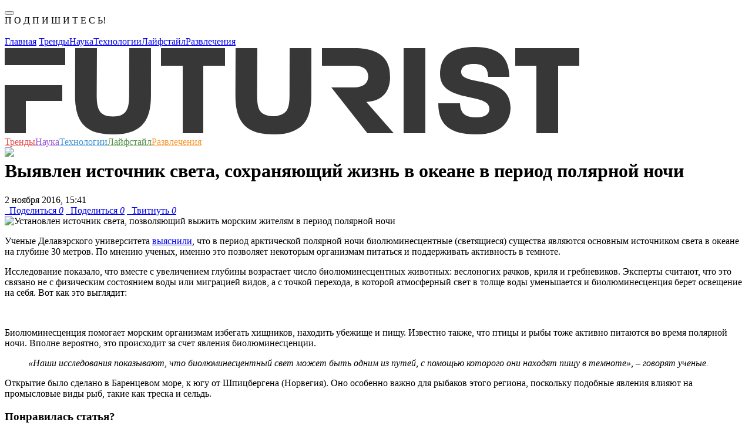

--- FILE ---
content_type: text/html; charset=UTF-8
request_url: https://futurist.ru/news/2158
body_size: 12907
content:



<!DOCTYPE html>
<html class="fa-events-icons-ready" lang="en-US">
<head>
    <link rel="manifest" href="/manifest.json">
    <meta charset="UTF-8">
    <meta http-equiv="X-UA-Compatible" content="IE=edge">
    <meta http-equiv="Content-Type" content="text/html; charset=UTF-8">
    <meta name="viewport" content="width=device-width, initial-scale=1">
    <meta name="keywords" content="биолюминесценция, полярная ночь, жизнь в темноте, Футурист.ру, футурист, futurist, футуризм, трансляции, интервью, подборки, статьи, новости, события, фото, видео, опросы, голосования, рейтинги, тесты, Нобелевская премия, ученые, российские ученые, лженаука, эксперимент, теория, университет, разоблачение, популяризация, будущее, прогноз">
    <meta name="description" content="Ученые Делавэрского университета выяснили, что в период арктической полярной ночи биолюминесцентные (светящиеся) существа являются основным источником света в океане на глубине 30 метров — на «Футуристе»">
    <meta name='yandex-verification' content='49ec9c59272c79ab'/>

    <link rel="icon" type="image/vnd.microsoft.icon" href="/img/favicon.ico">
    <link rel="apple-touch-icon" href="/img/touch-icon-120.png"/>
    <link rel="apple-touch-icon" href="/img/touch-icon-152.png"/>
    <link rel="apple-touch-icon" href="/img/touch-icon-1024.png"/>
    <link rel="apple-touch-icon" href="/img/touch-icon-1024.png"/>

    <script src="https://acdn.adnxs.com/prebid/not-for-prod/1/prebid.js"></script>
        <meta name="csrf-param" content="_csrf">
<meta name="csrf-token" content="i1eZIUtYhI8ODXNXzKpiEef7gOg_l7-195bQHY8MaK3bZctWHzPc_V1bNA-B_DBFgrfLikne59qGzOJ45zUOlQ==">
    <title>Выявлен источник света, сохраняющий жизнь в океане в период полярной ночи  | Futurist - будущее уже здесь</title>
    <meta name="twitter:card" content="summary_large_image">
<meta name="twitter:site" content="@futurist_ru">
<meta name="twitter:title" content="Выявлен источник света, сохраняющий жизнь в океане в период полярной ночи ">
<meta name="twitter:image" content="http://futurist.ru/images/nut_news/image/89c8bf2425c6f6d5283da237d0cb6d9f.jpg">
<meta name="twitter:image:width" content="435">
<meta name="twitter:image:height" content="375">
<meta name="twitter:url" content="https://futurist.ru/news/2158">
<meta name="relap-image" content="https://futurist.ru/images/nut_news/image/89c8bf2425c6f6d5283da237d0cb6d9f.jpg">
<meta property="og:url" content="http://futurist.ru/news/2158">
<meta property="og:type" content="website">
<meta property="og:title" content="Выявлен источник света, сохраняющий жизнь в океане в период полярной ночи ">
<meta property="og:description" content="Ученые Делавэрского университета выяснили, что в период арктической полярной ночи биолюминесцентные (светящиеся) существа являются основным источником света в океане на глубине 30 метров  - читайте на «Футуристе»">
<meta property="og:image" content="https://futurist.ru/images/nut_news/image/89c8bf2425c6f6d5283da237d0cb6d9f.jpg">
<meta property="robots" content="NOARCHIVE">
<link href="https://futurist.ru/news/2158" rel="canonical">
<link href="/assets/all-fec7845f60dea582fcd44e79a3b30018.css" rel="stylesheet">
<link href="/assets/909ec577/css/bootstrap-select.min.css" rel="stylesheet">
<link href="/assets/17c11ec2/css/social-popup.css?v=2" rel="stylesheet">
<script src="https://relap.io/api/v6/head.js?token=dAx0IKQgK1eqeYyJ" async=""></script>
    <!-- Yandex.Metrika counter -->
    <script type="text/javascript">
        (function (d, w, c) {
            (w[c] = w[c] || []).push(function () {
                try {
                    w.yaCounter43761764 = new Ya.Metrika({
                        id: 43761764,
                        clickmap: true,
                        trackLinks: true,
                        accurateTrackBounce: true,
                        webvisor: true
                    });
                } catch (e) {
                }
            });

            var n = d.getElementsByTagName("script")[0],
                s = d.createElement("script"),
                f = function () {
                    n.parentNode.insertBefore(s, n);
                };
            s.type = "text/javascript";
            s.async = true;
            s.src = "https://mc.yandex.ru/metrika/watch.js";

            if (w.opera == "[object Opera]") {
                d.addEventListener("DOMContentLoaded", f, false);
            } else {
                f();
            }
        })(document, window, "yandex_metrika_callbacks");
    </script>
    <noscript>
        <div><img src="https://mc.yandex.ru/watch/43761764" style="position:absolute; left:-9999px;" alt=""/></div>
    </noscript>
    <!-- /Yandex.Metrika counter -->

    <!-- Facebook Conversion Code for Futurist -->
    <script>(function () {
            var _fbq = window._fbq || (window._fbq = []);
            if (!_fbq.loaded) {
                var fbds = document.createElement('script');
                fbds.async = true;
                fbds.src = '//connect.facebook.net/en_US/fbds.js';
                var s = document.getElementsByTagName('script')[0];
                s.parentNode.insertBefore(fbds, s);
                _fbq.loaded = true;
            }
        })();
        window._fbq = window._fbq || [];
        window._fbq.push(['track', '6040549555924', {'value': '0.00', 'currency': 'EUR'}]);
    </script>
    <script type="text/javascript">
    var pbjs_currency = 1, // -> to $1
        eur2usd = 1.1,
        testPrebid = false;
</script>
<script>
    var adUnits = [{
        code: 'yandex_rtb_R-A-283799-9',
        sizes: [[300, 250]],
        bids: [{
            bidder: 'appnexus',
            params: {placementId: '14366025'}
        },
            {
                bidder: 'adform',
                params: {mid: '619610'}
            }]
    }];
    var pbjs = pbjs || {};
    pbjs.que = pbjs.que || [];
    pbjs.que.push(function () {
        for (var i = 0; i < adUnits.length; i++) {
            shuffle(adUnits[i].bids);
        }
        pbjs.addAdUnits(adUnits);
        pbjs.requestBids({
            timeout: 2000,
            bidsBackHandler: function (bidResponses) {
                //show ads w/o adserver
                var iframe = document.getElementById('yandex_rtb_R-A-283799-9_if');
                var ifdoc = iframe.contentWindow.document;
                var highestCpmBids = pbjs.getHighestCpmBids('yandex_rtb_R-A-283799-9');
                if (highestCpmBids.length > 0) {
                    pbjs.renderAd(ifdoc, highestCpmBids[0].adId);
                } else {
                    testPrebid = true;
                }
            }
        });
        pbjs.bidderSettings = {
            audienceNetwork: {
                bidCpmAdjustment: function (bidCpm) {
                    return (bidCpm * 0.75);
                }
            },
            aol: {
                bidCpmAdjustment: function (bidCpm) {
                    return (bidCpm * 0.8);
                }
            },
            adform: {
                bidCpmAdjustment: function (bidCpm) {
                    return (bidCpm * 0.9) * eur2usd;
                }
            },
            smartadserver: {
                bidCpmAdjustment: function (bidCpm) {
                    return (bidCpm * 0.9) * eur2usd;
                }
            },
            pubmatic: {
                bidCpmAdjustment: function (bidCpm) {
                    return (bidCpm * 0.9);
                }
            }
        };

    });

    function shuffle(a) {
        var i = 0, j = 0, temp = null;
        for (i = a.length - 1; i > 0; i--) {
            j = Math.floor(Math.random() * (i + 1));
            temp = a[i];
            a[i] = a[j];
            a[j] = temp;
        }
    }
</script>
    <noscript><img height="1" width="1" alt="" style="display:none"
                   src="https://www.facebook.com/tr?ev=6040549555924&amp;cd[value]=0.00&amp;cd[currency]=EUR&amp;noscript=1">
    </noscript>

    <script async src="//pagead2.googlesyndication.com/pagead/js/adsbygoogle.js"></script>
<script>
    (adsbygoogle = window.adsbygoogle || []).push({
        google_ad_client: "ca-pub-6964181501766062",
        enable_page_level_ads: true
    });
</script>
<script async custom-element="amp-auto-ads"
        src="https://cdn.ampproject.org/v0/amp-auto-ads-0.1.js">
</script>    <script type="text/javascript" async src="https://relap.io/api/v6/head.js?token=vy9Wro4KDvMOXVhd"></script></head>
<body class="no-share">
<amp-auto-ads type="adsense"
              data-ad-client="ca-pub-6964181501766062">
</amp-auto-ads>
<!-- Rating@Mail.ru counter -->
<script type="text/javascript">
    var _tmr = window._tmr || (window._tmr = []);
    _tmr.push({id: "2732930", type: "pageView", start: (new Date()).getTime()});
    (function (d, w, id) {
        if (d.getElementById(id)) return;
        var ts = d.createElement("script");
        ts.type = "text/javascript";
        ts.async = true;
        ts.id = id;
        ts.src = (d.location.protocol == "https:" ? "https:" : "http:") + "//top-fwz1.mail.ru/js/code.js";
        var f = function () {
            var s = d.getElementsByTagName("script")[0];
            s.parentNode.insertBefore(ts, s);
        };
        if (w.opera == "[object Opera]") {
            d.addEventListener("DOMContentLoaded", f, false);
        } else {
            f();
        }
    })(document, window, "topmailru-code");
</script>
<noscript>
    <div style="position:absolute;left:-10000px;">
        <img src="//top-fwz1.mail.ru/counter?id=2732930;js=na" style="border:0;" height="1" width="1"
             alt="Рейтинг@Mail.ru"/>
    </div>
</noscript>
<!-- //Rating@Mail.ru counter -->
<div id="fb-root"></div>
<script>(function (d, s, id) {
        var js, fjs = d.getElementsByTagName(s)[0];
        if (d.getElementById(id)) return;
        js = d.createElement(s);
        js.id = id;
        js.src = "//connect.facebook.net/ru_RU/sdk.js#xfbml=1&version=v2.4";
        fjs.parentNode.insertBefore(js, fjs);
    }(document, 'script', 'facebook-jssdk'));</script>
<script>
    (function (i, s, o, g, r, a, m) {
        i['GoogleAnalyticsObject'] = r;
        i[r] = i[r] || function () {
            (i[r].q = i[r].q || []).push(arguments)
        }, i[r].l = 1 * new Date();
        a = s.createElement(o),
            m = s.getElementsByTagName(o)[0];
        a.async = 1;
        a.src = g;
        m.parentNode.insertBefore(a, m)
    })(window, document, 'script', '//www.google-analytics.com/analytics.js', 'ga');

    ga('create', 'UA-73654927-1', 'auto');
    ga('send', 'pageview');

</script>


    <div class="social-popup modal fade"
         id="socialPopupModal"
         tabindex="-1"
         role="dialog"
         aria-labelledby="myModalLabel">
        <div class="modal-dialog" role="document">
            <div class="modal-content">
                <div class="modal-body">
                    <button type="button"
                            class="close social-popup__close-btn-wrapper"
                            data-dismiss="modal"
                            aria-label="Close">
                        <span aria-hidden="true" class="social-popup__close-btn"></span>
                    </button>
                    <div class="social-popup__header">
                        П О Д П И Ш И Т Е С Ь!<br/><img src="/img/widgets/social-popups/hypno.gif" alt="">                    </div>
                    <div class="social-popup__socials">
                        <a href="https://vk.com/futurist_ru"
                           class="social-popup__social-item social-popup__social-item--vk"
                           target="_blank"></a>
                        <a href="https://www.facebook.com/futurist.ru/"
                           class="social-popup__social-item social-popup__social-item--fb"
                           target="_blank"></a>
                        <a href="https://t-do.ru/futurist_ru"
                           class="social-popup__social-item social-popup__social-item--tg"
                           target="_blank"></a>
                    </div>
                    <div class="clearfix"></div>
                </div>
            </div>
        </div>
    </div>




<!-- Popupmenu -->
<div class="show-menu">
    <div class="show-menu-top">
        <a href="#" class="menu-close"><span class="icon-close"></span></a>
    </div>
    <div class="container">
        <div class="row">
            <div class="col-xs-12 no-padding">
                <div class="menu-nav">
                    <nav>
                        <a href="/">Главная</a>
                        <a class="trends" href="//futurist.ru/trends" title="Тренды">Тренды</a><a class="science" href="//futurist.ru/science" title="Наука">Наука</a><a class="technologies" href="//futurist.ru/technologies" title="Технологии">Технологии</a><a class="life" href="//futurist.ru/life" title="Лайфстайл">Лайфстайл</a><a class="fun" href="//futurist.ru/fun" title="Развлечения">Развлечения</a>                    </nav>
                    <div class="mobile-social">
                        <a href="https://www.facebook.com/futurist.ru/" title="Facebook" class="facebook"
                           target="_blank"><span class="icon-facebook"></span></a>
                        <a href="https://vk.com/futurist_ru" title="Vk" class="vk" target="_blank"><span
                                class="icon-vk"></span></a>
                        <a href="https://twitter.com/futurist_ru" title="Twitter" class="twitter" target="_blank"><span
                                class="icon-twitter"></span></a>
                        <a href="https://telegram.me/futurist_ru" title="Telegram" class="telegram"
                           target="_blank"><span class="icon-telegram"></span></a>
                        <a href="http://futurist.ru/rss.xml" title="RSS" class="rss" target="_blank"><span
                                class="icon-rss"></span></a>
                    </div>
                </div>
            </div>
        </div>
    </div>
</div>
<div class="overlay"></div>
<!-- Popupmenu End -->


<header>
    <div class="container header-block">
        <div class="row no-margin" style="position: relative;">
            <div class="col-lg-9 col-md-8 col-sm-6 col-xs-12 no-padding header-main">
                <a href="#" class="mobile-menu">
                    <span></span>
                    <span></span>
                    <span></span>
                </a>
                <a href="http://futurist.ru" title="Futurist" class="logo">
                    <svg xmlns="http://www.w3.org/2000/svg" width="978" height="149" viewBox="0 0 978 149">
                        <defs>
                            <style>
                                .cls-1 {
                                    fill: #373737;
                                    fill-rule: evenodd;
                                }
                            </style>
                        </defs>
                        <path id="Shape_1_copy" data-name="Shape 1 copy" class="cls-1" d="M248.943,82.653c0,37.844-12.3,58.143-42.009,64.3-13.7,2.84-32.468,2.6-44.966.052-29.748-6.07-42.25-26.26-42.25-64.352L120,2h37l-0.393,80.2c0,23.777,4.526,36.231,27.611,36.231,22.857,0,27.609-12.454,27.609-36.231L212,2h37ZM338,32V147H303V32H266V2H375V32H338ZM679,147V2h37V147H679ZM942,32V147H905V32H869V2H978V32H942ZM103,31V2H0V31H103ZM0,65v82H36V92H98V65H0ZM521.943,82.653c0,37.844-12.4,57.7-42.009,64.3-12.451,2.777-33.093,2.57-44.966.052-29.7-6.3-42.25-26.26-42.25-64.352L393,2h37l-0.393,80.2c0,11.093,1.048,19.851,4.393,25.8,7.638,13.585,38.308,13.1,46.162-.04,3.561-5.957,4.665-14.553,4.665-25.76L485,2h37Zm93.617,11.1C650.187,91.709,656,67.078,656,51c0-19.022-5.586-48.963-61.26-48.963L540,2V32h54c7.834,0,13.316,1.428,17.089,3.706,10.442,6.3,9.969,23.368-.1,29.317C607.277,67.215,601.632,69,594,69H556l61.372,77.963h44.811ZM803.057,149C755.078,149,738,130.646,738,96h37c0.678,14.718,6.1,24.016,27.151,24.016,18.784,0,22.849-7.77,22.849-15.016,0-28.079-84-8.276-84-59,0-25.362,13.172-46,58.662-46C845.831,0,858.32,21.562,859,51H823c-0.681-12.229-4.1-22.016-24.47-22.016C781.556,28.984,777,35.526,777,43c0,24.23,84,4.3,84,60C861,124.286,848.546,149,803.057,149Z"/>
                    </svg>

                </a>
            </div>
            <nav class="header-nav">
                <a class="trends" href="//futurist.ru/trends" title="Тренды" style="color: #e45050">Тренды</a><a class="science" href="//futurist.ru/science" title="Наука" style="color: #9a59d7">Наука</a><a class="technologies" href="//futurist.ru/technologies" title="Технологии" style="color: #4092d0">Технологии</a><a class="life" href="//futurist.ru/life" title="Лайфстайл" style="color: #59924c">Лайфстайл</a><a class="fun" href="//futurist.ru/fun" title="Развлечения" style="color: #f79832">Развлечения</a>            </nav>
            <div class="col-lg-3 col-md-4 col-sm-6 col-xs-12 no-padding header-second" style="height: 1px;">
                <a href="#" id="open-search" class="open-search" style="display: block;"><span class="icon-search"></span></a>
                <div class="header-social" style="display: block;">
                    <a href="https://www.facebook.com/futurist.ru/" title="Facebook" class="facebook" target="_blank"><span class="icon-facebook"></span></a>
                    <a href="https://vk.com/futurist_ru" title="Vk" class="vk" target="_blank"><span class="icon-vk"></span></a>
                    <a href="https://twitter.com/futurist_ru" title="Twitter" class="twitter" target="_blank"><span class="icon-twitter"></span></a>
                    <a href="https://telegram.me/futurist_ru" title="Telegram" class="telegram" target="_blank"><span class="icon-telegram"></span></a>
                    <a href="https://www.youtube.com/channel/UCBk-LDqzfRRFYXZt9wOnSdg" target="_blank"><img src="/img/icons/youtube-new.png" /></a>
                </div>
                <div class="show-search-holder">
                    <div class="show-search" style="display: none;">
                        <div class="show-search-icon"><span id="search-btn" class="icon-search"></span></div>
                        <form id="search-form" action="/search" method="get">
                            <input id="search-bar" placeholder="Что вам найти?" name="search" value="" class="show-search-input" type="search">
                            <input type="hidden" value="Найти"/>
                            <span class="show-search-hide"><span id="show-search-hide" class="icon-close"></span></span>
                        </form>
                    </div>
                </div>
                <script type="text/javascript">(function(w,d,c){var s=d.createElement('script'),h=d.getElementsByTagName('script')[0],e=d.documentElement;if((' '+e.className+' ').indexOf(' ya-page_js_yes ')===-1){e.className+=' ya-page_js_yes';}s.type='text/javascript';s.async=true;s.charset='utf-8';s.src=(d.location.protocol==='https:'?'https:':'http:')+'//site.yandex.net/v2.0/js/all.js';h.parentNode.insertBefore(s,h);(w[c]||(w[c]=[])).push(function(){Ya.Site.Form.init()})})(window,document,'yandex_site_callbacks');</script>
            </div>
        </div>
    </div>
</header>

<div class="container no-padding" style="margin-top: 10px">
    </div>

<main>
    

<div id="additional-info-data">
    <div class="content">
        <a href="#" class="additional-info-close icon-close"></a>
        <div class="data-holder"></div>
    </div>
</div>
<div class="container no-padding main-page">

    
    
    <div class="row no-margin">
        <div class="col-lg-8 col-md-8">
            <div id="postCont" class="post-content">

                <div>
                                                                            </div>

                <h1 class="post-title">Выявлен источник света, сохраняющий жизнь в океане в период полярной ночи </h1>

                <div class="post-info">

                    
                    <span class="post-author">
                                                2&nbsp;ноября&nbsp;2016,&nbsp;15:41                    </span>
                </div>

                
                <div class="post-social">
                    <a href="#" title="Поделиться" class="facebook l-fb like social_share" data-type="fb" data-url="https://futurist.ru/news/2158" title="Facebook"><span class="icon-facebook"></span> &nbsp; Поделиться <i class="l-count">0</i></a>
<a href="#" title="Поделиться" class="vk like l-vk social_share" data-type="vk" data-url="https://futurist.ru/news/2158" title="Vkontakte"><span class="icon-vk"></span> &nbsp; Поделиться <i class="l-count">0</i></a>
<a href="#" title="Твитнуть" class="twitter l-tw like social_share" data-type="tw" data-url="https://futurist.ru/news/2158" title="Twitter"><span class="icon-twitter"></span> &nbsp; Твитнуть <i class="l-count">0</i></a>                </div>

                                    <img src="https://futurist.ru/images/nut_news/image/89c8bf2425c6f6d5283da237d0cb6d9f.jpg"
                         alt="Установлен источник света, позволяющий выжить морским жителям в период полярной ночи ">
                <p>Ученые Делавэрского университета <a href="http://phys.org/news/2016-11-feet-surface-bioluminescent-dominant-source.html" target="_blank">выяснили</a>, что в период арктической полярной ночи биолюминесцентные (светящиеся) существа являются основным источником света в океане на глубине 30 метров. По мнению ученых, именно это позволяет некоторым организмам питаться и поддерживать активность в темноте.</p>
<p>Исследование показало, что вместе с увеличением глубины возрастает число биолюминесцентных животных: веслоногих рачков, криля и гребневиков. Эксперты считают, что это связано не с физическим состоянием воды или миграцией видов, а с точкой перехода, в которой атмосферный свет в толще воды уменьшается и биолюминесценция берет освещение на себя. Вот как это выглядит:</p>
<p><img alt="" src="/images/nut_news/image/6d71c552985dd790b063bbfff394f2dd.jpg" style="width: 660px; height: 396px; margin: 5px;" /></p>
<p>Биолюминесценция помогает морским организмам избегать хищников, находить убежище и пищу. Известно также, что птицы и рыбы тоже активно питаются во время полярной ночи. Вполне вероятно, это происходит за счет явления биолюминесценции.</p>
<blockquote>
<p><em>&#171;Наши исследования показывают, что биолюминесцентный свет может быть одним из путей, с помощью которого они находят пищу в темноте&#187;, &ndash; говорят ученые.</em></p>
</blockquote>
<p>Открытие было сделано в Баренцевом море, к югу от Шпицбергена (Норвегия). Оно особенно важно для рыбаков этого региона, поскольку подобные явления влияют на промысловые виды рыб, такие как треска и сельдь.</p>

                <div class="end-of-material-content"></div>
                <div class="post-social share-friends wow bounceInUp" data-wow-delay="0.3s"
                     data-wow-duration="0.5s">
                    <h3 class="h3-first-line">Понравилась статья?</h3>
                    <h3>Поделись с друзьями!</h3>
                    <a href="#" title="Поделиться" class="facebook l-fb like social_share" data-type="fb" data-url="https://futurist.ru/news/2158" title="Facebook"><span class="icon-facebook"></span> &nbsp; Поделиться <i class="l-count">0</i></a>
<a href="#" title="Поделиться" class="vk like l-vk social_share" data-type="vk" data-url="https://futurist.ru/news/2158" title="Vkontakte"><span class="icon-vk"></span> &nbsp; Поделиться <i class="l-count">0</i></a>
<a href="#" title="Твитнуть" class="twitter l-tw like social_share" data-type="tw" data-url="https://futurist.ru/news/2158" title="Twitter"><span class="icon-twitter"></span> &nbsp; Твитнуть <i class="l-count">0</i></a>                </div>

                <div id="relap-end-content"></div>

                <div>
                                                        </div>

                <div class='new-subscribe share-friends'>
    <h3>Подпишись на еженедельную рассылку</h3>
    <div class='row no-margin'>
    <form id="w6" action="/news/2158" method="post">
<input type="hidden" name="_csrf" value="i1eZIUtYhI8ODXNXzKpiEef7gOg_l7-195bQHY8MaK3bZctWHzPc_V1bNA-B_DBFgrfLikne59qGzOJ45zUOlQ==">    
<input type="text" id="nutsubscribers-email" class="form-control" name="NutSubscribers[Email]" placeholder="Ваш e-mail" aria-required="true">
    <button id="subscribe-btn3" type="button" class='btn btn-success'>Подписаться</button>
    <div class="signup-error"></div>
    </div>
    </form></div>
                                    <div class="post-tags">
                        <span>Теги</span>
                                                        <a href="https://futurist.ru/tags/%D0%B1%D0%B8%D0%BE%D0%BB%D1%8E%D0%BC%D0%B8%D0%BD%D0%B5%D1%81%D1%86%D0%B5%D0%BD%D1%86%D0%B8%D1%8F"
                                   title="биолюминесценция">биолюминесценция</a>
                                                            <a href="https://futurist.ru/tags/%D0%BF%D0%BE%D0%BB%D1%8F%D1%80%D0%BD%D0%B0%D1%8F+%D0%BD%D0%BE%D1%87%D1%8C"
                                   title="полярная ночь">полярная ночь</a>
                                                            <a href="https://futurist.ru/tags/%D0%B6%D0%B8%D0%B7%D0%BD%D1%8C+%D0%B2+%D1%82%D0%B5%D0%BC%D0%BD%D0%BE%D1%82%D0%B5"
                                   title="жизнь в темноте">жизнь в темноте</a>
                                                </div>
                                <div class="knowmore">
                    <div class="col-lg-12 col-md-12 no-padding knowmore-info" style="text-align: left;">
                                                    <span>Источник:</span> <a target="_blank"
                                                      href="http://futurist.ru">Футурист.ру</a>
                            <br/>
                                                    <span>Фото:</span> <a target="_blank" href="http://phys.org">phys.org</a>                                            </div>
                </div>

                <a name="comments"></a>
<div class="post-comments">
    <h2>Комментарии</h2>
    <div class="show-comments">
                    <div style="display: none" class="disqus_thread_id">n2158</div>
            <div id="disqus_thread"></div>
            <script>
                /**
                 * RECOMMENDED CONFIGURATION VARIABLES: EDIT AND UNCOMMENT THE SECTION BELOW TO INSERT DYNAMIC VALUES FROM YOUR PLATFORM OR CMS.
                 * LEARN WHY DEFINING THESE VARIABLES IS IMPORTANT: https://disqus.com/admin/universalcode/#configuration-variables
                 */

                var disqus_config = function () {
                    this.page.url = location.href; // Replace PAGE_URL with your page's canonical URL variable
                    this.page.identifier = $('.disqus_thread_id').html(); // Replace PAGE_IDENTIFIER with your page's unique identifier variable
                };

                (function() { // DON'T EDIT BELOW THIS LINE
                    var d = document, s = d.createElement('script');

                    s.src = '//futurist-1.disqus.com/embed.js';

                    s.setAttribute('data-timestamp', +new Date());
                    (d.head || d.body).appendChild(s);
                })();
            </script>
            <noscript>Please enable JavaScript to view the <a href="https://disqus.com/?ref_noscript" rel="nofollow">comments powered by Disqus.</a></noscript>
            </div>
</div>
            </div>
        </div>

        <div class="col-lg-4 col-md-4">
            <aside id="aside">
                <div id="relap-desktop-sidebar"></div>
                
                    <div>
                                                <div class="banners--with-max-width">
                                                    </div>

                    </div>

                        <div class="pictureDay" id="pictureDay">
        <div class="aside-title">Картина дня</div>
                                                            <div class="news-minibox">
                    <div class="news-minibox-cover">
                        <a href="/articles/1476-kataklizmi-kolonii-na-marse-i-3d-printeri-kakim-budet-mir-v-2118-godu"><img src="//futurist.ru/images/nut_articles/image/30f4da7c1c47c94a9861c1036ced0205.jpg" alt="Каким будет мир через 100 лет? Катаклизмы, колонии на Марсе и 3D-принтеры"></a>
                    </div>
                    <div class="news-minibox-content">
                        <span class="news-minibox-title"><a href="/articles/1476-kataklizmi-kolonii-na-marse-i-3d-printeri-kakim-budet-mir-v-2118-godu">Каким будет мир через 100 лет? Катаклизмы, колонии на Марсе и 3D-принтеры</a></span>
                                                    <a href="https://futurist.ru/trends" class="news-minibox-cat" style="color: #e45050">Тренды</a>
                                                                            <a href="https://futurist.ru/technologies" class="news-minibox-cat" style="color: #4092d0">Технологии</a>
                                            </div>
                </div>
                                                                <div class="news-minibox">
                    <div class="news-minibox-cover">
                        <a href="/articles/1353-istoriya-kriptovalyuti-v-rossii-ot-surrogata-do-glavnogo-slova"><img src="//futurist.ru/images/nut_articles/image/d8ef9513312a43f3a098b935d328753b.jpg" alt="История криптовалюты в России: от суррогата до главного слова"></a>
                    </div>
                    <div class="news-minibox-content">
                        <span class="news-minibox-title"><a href="/articles/1353-istoriya-kriptovalyuti-v-rossii-ot-surrogata-do-glavnogo-slova">История криптовалюты в России: от суррогата до главного слова</a></span>
                                                    <a href="https://futurist.ru/technologies" class="news-minibox-cat" style="color: #4092d0">Технологии</a>
                                                                    </div>
                </div>
                                                                <div class="news-minibox">
                    <div class="news-minibox-cover">
                        <a href="/articles/1326-metod-singapura-kak-avtoritarniy-rezhim-sozdaet-samoe-tehnologichnoe-gosudarstvo-planeti"><img src="//futurist.ru/images/nut_articles/image/7907e5ec6b7b7a0df6c7c391ebf1d4e2.jpg" alt="Метод Сингапура: как авторитарный режим создает самое технологичное государство планеты"></a>
                    </div>
                    <div class="news-minibox-content">
                        <span class="news-minibox-title"><a href="/articles/1326-metod-singapura-kak-avtoritarniy-rezhim-sozdaet-samoe-tehnologichnoe-gosudarstvo-planeti">Метод Сингапура: как авторитарный режим создает самое технологичное государство планеты</a></span>
                                                    <a href="https://futurist.ru/technologies" class="news-minibox-cat" style="color: #4092d0">Технологии</a>
                                                                    </div>
                </div>
                                                                <div class="news-minibox">
                    <div class="news-minibox-cover">
                        <a href="/articles/545-aleksandr-shulygin-rabota-stanet-privilegiey"><img src="//futurist.ru/images/nut_articles/image/e7e04a0df8df6998a51067fc8aef42bd.jpg" alt="Александр Шульгин: «Работа станет привилегией»"></a>
                    </div>
                    <div class="news-minibox-content">
                        <span class="news-minibox-title"><a href="/articles/545-aleksandr-shulygin-rabota-stanet-privilegiey">Александр Шульгин: «Работа станет привилегией»</a></span>
                                                    <a href="https://futurist.ru/trends" class="news-minibox-cat" style="color: #e45050">Тренды</a>
                                                                    </div>
                </div>
                                                <div class="clearfix"></div>
    </div>

                    <div>
                                                <div class="banners--with-max-width">
                                                                                </div>
                    </div>

                            </aside>
        </div>
    </div>

    <div class="margin-positiv-page">
                    </div>

    <div class="row margin-positiv-page">
        <div class="recomend-title">Рекомендуем</div>
            </div>

    
    </div>

<div>
    </div>

    </main>


<!-- Footer -->
<footer>
    <div class="container no-padding">
        <div class="row no-margin">
            <div class="col-lg-8 col-md-8 col-sm-12 col-xs-12 no-padding">
                <a href="http://futurist.ru" title="Futurist" class="footer-logo"><img
                            src="/img/logo-mini.svg" alt=""></a>
                <nav class="footer-nav">
                    <a href="https://futurist.ru/about" title="О нас">О нас</a>
                    <a href="https://futurist.ru/contacts" title="Контакты">Контакты</a>
                    <a href="https://futurist.ru/jobs" title="Вакансии">Вакансии</a>
                    <a href="https://futurist.ru/archive/news" title="Архив">Архив</a>
                </nav>
            </div>
            <div class="col-lg-4 col-md-4 col-sm-12 col-xs-12 no-padding">
                <div class="footer-social">
                    <a href="https://www.facebook.com/futurist.ru/" title="Facebook" class="facebook"
                       target="_blank"><span class="icon-facebook"></span></a>
                    <a href="https://vk.com/futurist_ru" title="Vk" class="vk" target="_blank"><span
                                class="icon-vk"></span></a>
                    <a href="https://twitter.com/futurist_ru" title="Twitter" class="twitter" target="_blank"><span
                                class="icon-twitter"></span></a>
                    <a href="https://telegram.me/futurist_ru" title="Telegram" class="telegram" target="_blank"><span
                                class="icon-telegram"></span></a>
                    <a href="https://www.youtube.com/channel/UCBk-LDqzfRRFYXZt9wOnSdg" target="_blank"><img
                                src="/img/icons/youtube-new.png"/></a>
                    <a href="http://futurist.ru/rss.xml" title="RSS" class="rss" target="_blank"><span
                                class="icon-rss"></span></a>
                </div>
            </div>
        </div>
    </div>
</footer>
<div style="display: none">
    <!--LiveInternet counter-->
    <script type="text/javascript"><!--
        document.write("<a href='//www.liveinternet.ru/click' " +
            "target=_blank><img src='//counter.yadro.ru/hit?t44.11;r" +
            escape(document.referrer) + ((typeof(screen) == "undefined") ? "" :
                ";s" + screen.width + "*" + screen.height + "*" + (screen.colorDepth ?
                screen.colorDepth : screen.pixelDepth)) + ";u" + escape(document.URL) +
            ";h" + escape(document.title.substring(0, 80)) + ";" + Math.random() +
            "' alt='' title='LiveInternet' " +
            "border='0' width='31' height='31'><\/a>")
        //--></script><!--/LiveInternet-->
</div>
<a href="#" class="up"><span class="glyphicon glyphicon-chevron-up"></span></a>
<div id="sub-start" class="modal fade" role="dialog">
    <div class="modal-dialog">
        <div class="modal-content">
            <div class="modal-body">
                <div class="subscribe subscribe-primary">
                    <div class="subscribe-top">
                        <a href="#" class="icon-close" data-dismiss="modal"></a>
                        <img id="what_was_popup" src="/img/twitter_r.png" alt="">
                        <h2>Спасибо, <br>
                            что поделились нашим <br>
                            материалом!</h2>
                        <p>Подпишитесь на наши новости
                            <br> по почте или в соцсетях</p>
                        <form id="w20" action="/news/2158" method="post">
<input type="hidden" name="_csrf" value="i1eZIUtYhI8ODXNXzKpiEef7gOg_l7-195bQHY8MaK3bZctWHzPc_V1bNA-B_DBFgrfLikne59qGzOJ45zUOlQ==">                        

<input type="text" id="nutsubscribers-email" class="" name="NutSubscribers[Email]" placeholder="Ваш e-mail" aria-required="true">

<div class="help-block"></div>
                        <button id="subscribe-btn2" type="button">Подписаться</button>
                        <p class="signup-error"></p>
                        </form>                    </div>
                    <div class="subscribe-social">
                        <a target="_blank" href="https://www.facebook.com/futurist.ru/"><img src="/img/facebook_r.png"
                                                                                             alt=""></a>
                        <a target="_blank" href="https://vk.com/futurist_ru"><img src="/img/vk_r.png" alt=""></a>
                        <a target="_blank" href="https://twitter.com/futurist_ru"><img src="/img/twitter_r.png" alt=""></a>
                    </div>
                </div>
            </div>
        </div>
    </div>
</div>
<div id="sub-true" class="modal fade" role="dialog">
    <div class="modal-dialog">
        <div class="modal-content">
            <div class="modal-body">
                <button type="button" class="close" data-dismiss="modal">×</button>
                <img src="/img/news-icon.png" alt="">
                <h4 style="margin-bottom: 0px;">Теперь Вы <br>
                    не пропустите <br>
                    ничего важного</h4>
                <img src="/img/like-icon.png" alt="" style="margin-bottom: 40px; position:relative; right: 10px;">
            </div>
        </div>
    </div>
</div>
<!-- Footer end -->
<script src="/assets/all-020966dcbfc829a3269710f23bef2fc7.js"></script>
<script src="/assets/50ae41b7/yii.validation.js"></script>
<script src="/assets/50ae41b7/yii.activeForm.js"></script>
<script src="/js/social-small.js"></script>
<script src="/assets/909ec577/js/bootstrap-select.js"></script>
<script src="/assets/17c11ec2/js/js.cookie.js"></script>
<script src="/assets/17c11ec2/js/show.js?v=2"></script>
<script>new WOW().init();</script>
<script>jQuery(function ($) {
counter(2158,'news');
$('.like').socialButton({
        "alternativeSummary": "Футурист: технологии будущего, научные открытия, инновационные идеи о мозге, космосе, эволюции",
        "alternativeImage": "https://futurist.ru/img/logo.png",
        "mobile": "false",
        "selectors": {
            "shareImages": "soc-material img[src]"
        },

    });
jQuery('#w6').yiiActiveForm([{"id":"nutsubscribers-email","name":"Email","container":".field-nutsubscribers-email","input":"#nutsubscribers-email","validate":function (attribute, value, messages, deferred, $form) {yii.validation.string(value, messages, {"message":"Email must be a string.","max":255,"tooLong":"Email should contain at most 255 characters.","skipOnEmpty":1});value = yii.validation.trim($form, attribute, [], value);yii.validation.required(value, messages, {"message":"Email cannot be blank."});yii.validation.email(value, messages, {"pattern":/^[a-zA-Z0-9!#$%&'*+\/=?^_`{|}~-]+(?:\.[a-zA-Z0-9!#$%&'*+\/=?^_`{|}~-]+)*@(?:[a-zA-Z0-9](?:[a-zA-Z0-9-]*[a-zA-Z0-9])?\.)+[a-zA-Z0-9](?:[a-zA-Z0-9-]*[a-zA-Z0-9])?$/,"fullPattern":/^[^@]*<[a-zA-Z0-9!#$%&'*+\/=?^_`{|}~-]+(?:\.[a-zA-Z0-9!#$%&'*+\/=?^_`{|}~-]+)*@(?:[a-zA-Z0-9](?:[a-zA-Z0-9-]*[a-zA-Z0-9])?\.)+[a-zA-Z0-9](?:[a-zA-Z0-9-]*[a-zA-Z0-9])?>$/,"allowName":false,"message":"Некорректный Email.","enableIDN":false,"skipOnEmpty":1});}}], []);
$(".selectpicker").addClass("show-menu-arrow");
$(".selectpicker").selectpicker({"style":"soc-select","size":5,"dropupAuto":false});
$(":reset").click(function(){
            $(this).closest("form").trigger("reset");
            $(".selectpicker").selectpicker("refresh");
        });
$(".selectpicker-10").addClass("show-menu-arrow");
$(".selectpicker-10").selectpicker({"style":"soc-select","size":10,"dropupAuto":false});
$(":reset").click(function(){
            $(this).closest("form").trigger("reset");
            $(".selectpicker-10").selectpicker("refresh");
        });
$(".selectpicker-15").addClass("show-menu-arrow");
$(".selectpicker-15").selectpicker({"style":"soc-select-15","size":15,"dropupAuto":false});
$(":reset").click(function(){
            $(this).closest("form").trigger("reset");
            $(".selectpicker-15").selectpicker("refresh");
        });
jQuery('#w20').yiiActiveForm([{"id":"nutsubscribers-email","name":"Email","container":".field-nutsubscribers-email","input":"#nutsubscribers-email","validate":function (attribute, value, messages, deferred, $form) {yii.validation.string(value, messages, {"message":"Email must be a string.","max":255,"tooLong":"Email should contain at most 255 characters.","skipOnEmpty":1});value = yii.validation.trim($form, attribute, [], value);yii.validation.required(value, messages, {"message":"Email cannot be blank."});yii.validation.email(value, messages, {"pattern":/^[a-zA-Z0-9!#$%&'*+\/=?^_`{|}~-]+(?:\.[a-zA-Z0-9!#$%&'*+\/=?^_`{|}~-]+)*@(?:[a-zA-Z0-9](?:[a-zA-Z0-9-]*[a-zA-Z0-9])?\.)+[a-zA-Z0-9](?:[a-zA-Z0-9-]*[a-zA-Z0-9])?$/,"fullPattern":/^[^@]*<[a-zA-Z0-9!#$%&'*+\/=?^_`{|}~-]+(?:\.[a-zA-Z0-9!#$%&'*+\/=?^_`{|}~-]+)*@(?:[a-zA-Z0-9](?:[a-zA-Z0-9-]*[a-zA-Z0-9])?\.)+[a-zA-Z0-9](?:[a-zA-Z0-9-]*[a-zA-Z0-9])?>$/,"allowName":false,"message":"Некорректный Email.","enableIDN":false,"skipOnEmpty":1});}}], []);
});</script><script type='text/javascript'>
    $(window).load(function () {
        $(document).ready(function () {
            doResize();
            $(window).on('resize', doResize);
        });

        function doResize() {
            $(".clamp-title").dotdotdot();
        }

    });

</script>

<div class="flyin-fb-join-us">
    <span class="glyphicon glyphicon-remove"></span>
    <a href="http://www.facebook.com/futurist.ru" target="_blank" class="fb_bango"></a>
    <div data-layout="button_count"
         class="fb-like" data-href="http://www.facebook.com/futurist.ru" data-send="false" data-show-faces="false"
         data-action="like"></div>
</div>


</body>
</html>


--- FILE ---
content_type: text/html; charset=utf-8
request_url: https://www.google.com/recaptcha/api2/aframe
body_size: 267
content:
<!DOCTYPE HTML><html><head><meta http-equiv="content-type" content="text/html; charset=UTF-8"></head><body><script nonce="JQJB-vaOfeRIUErBo2jYgg">/** Anti-fraud and anti-abuse applications only. See google.com/recaptcha */ try{var clients={'sodar':'https://pagead2.googlesyndication.com/pagead/sodar?'};window.addEventListener("message",function(a){try{if(a.source===window.parent){var b=JSON.parse(a.data);var c=clients[b['id']];if(c){var d=document.createElement('img');d.src=c+b['params']+'&rc='+(localStorage.getItem("rc::a")?sessionStorage.getItem("rc::b"):"");window.document.body.appendChild(d);sessionStorage.setItem("rc::e",parseInt(sessionStorage.getItem("rc::e")||0)+1);localStorage.setItem("rc::h",'1769559708526');}}}catch(b){}});window.parent.postMessage("_grecaptcha_ready", "*");}catch(b){}</script></body></html>